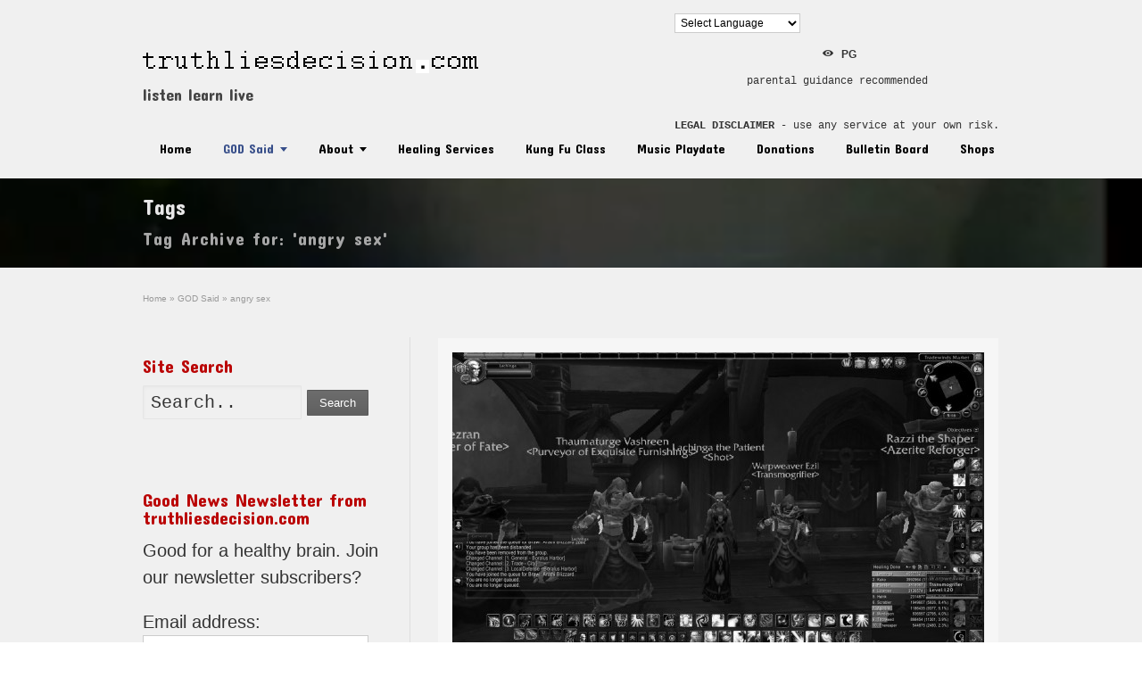

--- FILE ---
content_type: text/html; charset=UTF-8
request_url: https://truthliesdecision.com/tag/angry-sex/
body_size: 18333
content:
<!DOCTYPE html>
<!--[if lt IE 7]>      <html class="no-js lt-ie9 lt-ie8 lt-ie7" lang="en-US"> <![endif]-->
<!--[if IE 7]>         <html class="no-js lt-ie9 lt-ie8" lang="en-US"> <![endif]-->
<!--[if IE 8]>         <html class="no-js lt-ie9" lang="en-US"> <![endif]-->
<!--[if gt IE 8]><!--> <html class="no-js" lang="en-US"> <!--<![endif]-->
<head>
	<script data-ad-client="ca-pub-6508323178910161" async src="https://pagead2.googlesyndication.com/pagead/js/adsbygoogle.js"></script>
	<script id="mcjs">!function(c,h,i,m,p){m=c.createElement(h),p=c.getElementsByTagName(h)[0],m.async=1,m.src=i,p.parentNode.insertBefore(m,p)}(document,"script","https://chimpstatic.com/mcjs-connected/js/users/72d688f5c696cb7b617e8919f/e91582a8c30347d5cd2d3e7bc.js");</script>
<meta charset="UTF-8" />
<!--[if IE]>
<meta http-equiv="X-UA-Compatible" content="IE=edge,chrome=1" />
<![endif]-->
<meta name="viewport" content="width=device-width, minimum-scale=1.0, initial-scale=1.0, user-scalable=yes" />
<link rel="shortcut icon" href="https://i0.wp.com/truthliesdecision.com/wp-content/uploads/2018/01/dot-fav.png?fit=15%2C15&ssl=1" sizes="16x16" />
<link rel="apple-touch-icon" sizes="144x144" href="https://truthliesdecision.com/wp-content/themes/striking_r/images/apple-touch-icon.png" />
<link rel="apple-touch-icon-precomposed" sizes="144x144" href="https://truthliesdecision.com/wp-content/themes/striking_r/images/apple-touch-icon-precomposed.png" />
<!-- Feeds and Pingback -->
<link rel="profile" href="http://gmpg.org/xfn/11" />
<link rel="alternate" type="application/rss+xml" title="truthliesdecision.com RSS2 Feed" href="https://truthliesdecision.com/feed/" />
<link rel="pingback" href="https://truthliesdecision.com/xmlrpc.php" />

	<!-- This site is optimized with the Yoast SEO plugin v15.6.2 - https://yoast.com/wordpress/plugins/seo/ -->
	<title>angry sex Archives | truthliesdecision.com</title>
	<meta name="robots" content="index, follow, max-snippet:-1, max-image-preview:large, max-video-preview:-1" />
	<link rel="canonical" href="https://truthliesdecision.com/tag/angry-sex/" />
	<meta property="og:locale" content="en_US" />
	<meta property="og:type" content="article" />
	<meta property="og:title" content="angry sex Archives | truthliesdecision.com" />
	<meta property="og:url" content="https://truthliesdecision.com/tag/angry-sex/" />
	<meta property="og:site_name" content="truthliesdecision.com" />
	<meta property="og:image" content="https://i1.wp.com/truthliesdecision.com/wp-content/uploads/2019/04/biz-card-tld-300dpi.png?fit=750%2C750&#038;ssl=1" />
	<meta property="og:image:width" content="750" />
	<meta property="og:image:height" content="750" />
	<meta name="twitter:card" content="summary" />
	<meta name="twitter:site" content="@robertgbrown13" />
	<script type="application/ld+json" class="yoast-schema-graph">{"@context":"https://schema.org","@graph":[{"@type":"Organization","@id":"https://truthliesdecision.com/#organization","name":"sword light llc","url":"https://truthliesdecision.com/","sameAs":["https://www.facebook.com/truthliesdecision","https://www.linkedin.com/in/bob-brown-5b50178","https://www.youtube.com/channel/UCcYbNyNsX97CJYnFep3gGOQ","https://pinterest.com/bbrown27696/","https://twitter.com/robertgbrown13"],"logo":{"@type":"ImageObject","@id":"https://truthliesdecision.com/#logo","inLanguage":"en-US","url":"https://i1.wp.com/truthliesdecision.com/wp-content/uploads/2018/11/logo-truth-lies-decision-1.png?fit=307%2C18&ssl=1","width":307,"height":18,"caption":"sword light llc"},"image":{"@id":"https://truthliesdecision.com/#logo"}},{"@type":"WebSite","@id":"https://truthliesdecision.com/#website","url":"https://truthliesdecision.com/","name":"truthliesdecision.com","description":"listen learn live","publisher":{"@id":"https://truthliesdecision.com/#organization"},"potentialAction":[{"@type":"SearchAction","target":"https://truthliesdecision.com/?s={search_term_string}","query-input":"required name=search_term_string"}],"inLanguage":"en-US"},{"@type":"CollectionPage","@id":"https://truthliesdecision.com/tag/angry-sex/#webpage","url":"https://truthliesdecision.com/tag/angry-sex/","name":"angry sex Archives | truthliesdecision.com","isPartOf":{"@id":"https://truthliesdecision.com/#website"},"inLanguage":"en-US","potentialAction":[{"@type":"ReadAction","target":["https://truthliesdecision.com/tag/angry-sex/"]}]}]}</script>
	<!-- / Yoast SEO plugin. -->


<link rel='dns-prefetch' href='//s.w.org' />
<link rel='dns-prefetch' href='//c0.wp.com' />
<link rel='dns-prefetch' href='//i0.wp.com' />
<link rel='dns-prefetch' href='//i1.wp.com' />
<link rel='dns-prefetch' href='//i2.wp.com' />
<link rel="alternate" type="application/rss+xml" title="truthliesdecision.com &raquo; Feed" href="https://truthliesdecision.com/feed/" />
<link rel="alternate" type="application/rss+xml" title="truthliesdecision.com &raquo; Comments Feed" href="https://truthliesdecision.com/comments/feed/" />
<link rel="alternate" type="application/rss+xml" title="truthliesdecision.com &raquo; angry sex Tag Feed" href="https://truthliesdecision.com/tag/angry-sex/feed/" />
		<script type="text/javascript">
			window._wpemojiSettings = {"baseUrl":"https:\/\/s.w.org\/images\/core\/emoji\/13.0.1\/72x72\/","ext":".png","svgUrl":"https:\/\/s.w.org\/images\/core\/emoji\/13.0.1\/svg\/","svgExt":".svg","source":{"concatemoji":"https:\/\/truthliesdecision.com\/wp-includes\/js\/wp-emoji-release.min.js?ver=5.6"}};
			!function(e,a,t){var r,n,o,i,p=a.createElement("canvas"),s=p.getContext&&p.getContext("2d");function c(e,t){var a=String.fromCharCode;s.clearRect(0,0,p.width,p.height),s.fillText(a.apply(this,e),0,0);var r=p.toDataURL();return s.clearRect(0,0,p.width,p.height),s.fillText(a.apply(this,t),0,0),r===p.toDataURL()}function l(e){if(!s||!s.fillText)return!1;switch(s.textBaseline="top",s.font="600 32px Arial",e){case"flag":return!c([127987,65039,8205,9895,65039],[127987,65039,8203,9895,65039])&&(!c([55356,56826,55356,56819],[55356,56826,8203,55356,56819])&&!c([55356,57332,56128,56423,56128,56418,56128,56421,56128,56430,56128,56423,56128,56447],[55356,57332,8203,56128,56423,8203,56128,56418,8203,56128,56421,8203,56128,56430,8203,56128,56423,8203,56128,56447]));case"emoji":return!c([55357,56424,8205,55356,57212],[55357,56424,8203,55356,57212])}return!1}function d(e){var t=a.createElement("script");t.src=e,t.defer=t.type="text/javascript",a.getElementsByTagName("head")[0].appendChild(t)}for(i=Array("flag","emoji"),t.supports={everything:!0,everythingExceptFlag:!0},o=0;o<i.length;o++)t.supports[i[o]]=l(i[o]),t.supports.everything=t.supports.everything&&t.supports[i[o]],"flag"!==i[o]&&(t.supports.everythingExceptFlag=t.supports.everythingExceptFlag&&t.supports[i[o]]);t.supports.everythingExceptFlag=t.supports.everythingExceptFlag&&!t.supports.flag,t.DOMReady=!1,t.readyCallback=function(){t.DOMReady=!0},t.supports.everything||(n=function(){t.readyCallback()},a.addEventListener?(a.addEventListener("DOMContentLoaded",n,!1),e.addEventListener("load",n,!1)):(e.attachEvent("onload",n),a.attachEvent("onreadystatechange",function(){"complete"===a.readyState&&t.readyCallback()})),(r=t.source||{}).concatemoji?d(r.concatemoji):r.wpemoji&&r.twemoji&&(d(r.twemoji),d(r.wpemoji)))}(window,document,window._wpemojiSettings);
		</script>
		<style type="text/css">
img.wp-smiley,
img.emoji {
	display: inline !important;
	border: none !important;
	box-shadow: none !important;
	height: 1em !important;
	width: 1em !important;
	margin: 0 .07em !important;
	vertical-align: -0.1em !important;
	background: none !important;
	padding: 0 !important;
}
</style>
	<link rel='stylesheet' id='gtranslate-style-css'  href='https://truthliesdecision.com/wp-content/plugins/gtranslate/gtranslate-style24.css?ver=5.6' type='text/css' media='all' />
<link rel='stylesheet' id='wp-block-library-css'  href='https://c0.wp.com/c/5.6/wp-includes/css/dist/block-library/style.min.css' type='text/css' media='all' />
<style id='wp-block-library-inline-css' type='text/css'>
.has-text-align-justify{text-align:justify;}
</style>
<link rel='stylesheet' id='bbp-default-css'  href='https://truthliesdecision.com/wp-content/plugins/bbpress/templates/default/css/bbpress.min.css?ver=2.6.6' type='text/css' media='all' />
<link rel='stylesheet' id='rs-plugin-settings-css'  href='https://truthliesdecision.com/wp-content/plugins/revslider/public/assets/css/rs6.css?ver=6.2.23' type='text/css' media='all' />
<style id='rs-plugin-settings-inline-css' type='text/css'>
.tp-caption a{color:#ff7302;text-shadow:none;-webkit-transition:all 0.2s ease-out;-moz-transition:all 0.2s ease-out;-o-transition:all 0.2s ease-out;-ms-transition:all 0.2s ease-out}.tp-caption a:hover{color:#ffa902}
</style>
<link rel='stylesheet' id='jetpack_css-css'  href='https://c0.wp.com/p/jetpack/9.3/css/jetpack.css' type='text/css' media='all' />
<link rel='stylesheet' id='theme-style-css'  href='https://truthliesdecision.com/wp-content/themes/striking_r/css/screen_complex.min.css?ver=5.6' type='text/css' media='all' />
<link rel='stylesheet' id='theme-responsive-css'  href='https://truthliesdecision.com/wp-content/themes/striking_r/css/responsive.min.css?ver=5.6' type='text/css' media='all' />
<link rel='stylesheet' id='theme-skin-css'  href='https://truthliesdecision.com/wp-content/uploads/strikingr/skin.css?ver=1.676.901.681' type='text/css' media='all' />
<link rel='stylesheet' id='font|Concert-One-css'  href='https://fonts.googleapis.com/css?family=Concert+One&#038;ver=5.6' type='text/css' media='all' />
<link rel='stylesheet' id='font|Julius-Sans-One-css'  href='https://fonts.googleapis.com/css?family=Julius+Sans+One&#038;ver=5.6' type='text/css' media='all' />
<link rel='stylesheet' id='font|Six-Caps-css'  href='https://fonts.googleapis.com/css?family=Six+Caps&#038;ver=5.6' type='text/css' media='all' />
<script type='text/javascript' src='https://c0.wp.com/c/5.6/wp-includes/js/jquery/jquery.min.js' id='jquery-core-js'></script>
<script type='text/javascript' src='https://c0.wp.com/c/5.6/wp-includes/js/jquery/jquery-migrate.min.js' id='jquery-migrate-js'></script>
<script type='text/javascript' src='https://truthliesdecision.com/wp-content/plugins/revslider/public/assets/js/rbtools.min.js?ver=6.2.23' id='tp-tools-js'></script>
<script type='text/javascript' src='https://truthliesdecision.com/wp-content/plugins/revslider/public/assets/js/rs6.min.js?ver=6.2.23' id='revmin-js'></script>
<script type='text/javascript' src='https://truthliesdecision.com/wp-content/themes/striking_r/js/jquery.fancybox.min.js?ver=2.1.5' id='jquery-fancybox-js'></script>
<script type='text/javascript' src='https://truthliesdecision.com/wp-content/themes/striking_r/js/jquery.browser.min.js?ver=5.6' id='jquery-browser-js'></script>
<script type='text/javascript' src='https://truthliesdecision.com/wp-content/themes/striking_r/js/custom.combine.js?ver=5.6' id='custom-js-js'></script>
<link rel="https://api.w.org/" href="https://truthliesdecision.com/wp-json/" /><link rel="alternate" type="application/json" href="https://truthliesdecision.com/wp-json/wp/v2/tags/1392" /><link rel="EditURI" type="application/rsd+xml" title="RSD" href="https://truthliesdecision.com/xmlrpc.php?rsd" />
<link rel="wlwmanifest" type="application/wlwmanifest+xml" href="https://truthliesdecision.com/wp-includes/wlwmanifest.xml" /> 
<meta name="generator" content="WordPress 5.6" />
<meta name="generator" content="Striking Multiflex Framework Extension Plugin v1.20 - build 7 October 2020" />
<style type='text/css'>img#wpstats{display:none}</style><script type="text/javascript">var theme_url='https://truthliesdecision.com/wp-content/themes/striking_r';
var image_url='https://truthliesdecision.com/wp-content/themes/striking_r/images';
var responsve_image_resize=true;
var fancybox_options = {
	skin:'fancybox',
	title_type:'float',
	width:800,
	height:600,
	autoSize:true,
	autoWidth:false,
	autoHeight:false,
	fitToView:true,
	aspectRatio:false,
	arrows:true,
	closeBtn:true,
	closeClick:false,
	nextClick:false,
	autoPlay:false,
	playSpeed:3000,
	preload:3,
	loop:true,
	thumbnail:true,
	thumbnail_width:50,
	thumbnail_height:50,
	thumbnail_position:'bottom'
};
var pie_progress_bar_color = "rgba(185,2,2,0.99)",
	pie_progress_track_color = "#e5e5e5";
var gmap_api_key = "AIzaSyCiTZNlQz4mk4xBhMDPdhnOoNQJY2URZe4";
var nav2select_indentString = "–";
var nav2select_defaultText = "Navigate to...";
var responsive_menu_location = "manual";
var responsive_menu_position = "";
</script>
<script>
  (function(i,s,o,g,r,a,m){i['GoogleAnalyticsObject']=r;i[r]=i[r]||function(){
  (i[r].q=i[r].q||[]).push(arguments)},i[r].l=1*new Date();a=s.createElement(o),
  m=s.getElementsByTagName(o)[0];a.async=1;a.src=g;m.parentNode.insertBefore(a,m)
  })(window,document,'script','//www.google-analytics.com/analytics.js','ga');

  ga('create', 'UA-135470306-1', 'auto');
  ga('send', 'pageview');

</script><style id="theme-dynamic-style" type="text/css">

.no-gradient #feature, .has-gradient #feature {
	background-image: url('https://i0.wp.com/truthliesdecision.com/wp-content/uploads/2019/03/Screenshot-1-e1552011238310.png?fit=963%2C478&ssl=1');
	background-repeat: no-repeat;
	background-position: center top;
	background-attachment: scroll;
	-webkit-background-size: cover;
	-moz-background-size: cover;
	-o-background-size: cover;
	background-size: cover;
}
.no-gradient #footer, .has-gradient #footer {
	background-image: url('https://i1.wp.com/truthliesdecision.com/wp-content/uploads/2018/01/que-lachinga.jpg?fit=1024%2C768&ssl=1');
	background-repeat: no-repeat;
	background-position: center top;
	background-attachment: scroll;
	-webkit-background-size: cover;
	-moz-background-size: cover;
	-o-background-size: cover;
	background-size: cover;
}
</style>
<style type="text/css">.recentcomments a{display:inline !important;padding:0 !important;margin:0 !important;}</style><meta name="generator" content="Powered by Slider Revolution 6.2.23 - responsive, Mobile-Friendly Slider Plugin for WordPress with comfortable drag and drop interface." />
<script type="text/javascript">function setREVStartSize(e){
			//window.requestAnimationFrame(function() {				 
				window.RSIW = window.RSIW===undefined ? window.innerWidth : window.RSIW;	
				window.RSIH = window.RSIH===undefined ? window.innerHeight : window.RSIH;	
				try {								
					var pw = document.getElementById(e.c).parentNode.offsetWidth,
						newh;
					pw = pw===0 || isNaN(pw) ? window.RSIW : pw;
					e.tabw = e.tabw===undefined ? 0 : parseInt(e.tabw);
					e.thumbw = e.thumbw===undefined ? 0 : parseInt(e.thumbw);
					e.tabh = e.tabh===undefined ? 0 : parseInt(e.tabh);
					e.thumbh = e.thumbh===undefined ? 0 : parseInt(e.thumbh);
					e.tabhide = e.tabhide===undefined ? 0 : parseInt(e.tabhide);
					e.thumbhide = e.thumbhide===undefined ? 0 : parseInt(e.thumbhide);
					e.mh = e.mh===undefined || e.mh=="" || e.mh==="auto" ? 0 : parseInt(e.mh,0);		
					if(e.layout==="fullscreen" || e.l==="fullscreen") 						
						newh = Math.max(e.mh,window.RSIH);					
					else{					
						e.gw = Array.isArray(e.gw) ? e.gw : [e.gw];
						for (var i in e.rl) if (e.gw[i]===undefined || e.gw[i]===0) e.gw[i] = e.gw[i-1];					
						e.gh = e.el===undefined || e.el==="" || (Array.isArray(e.el) && e.el.length==0)? e.gh : e.el;
						e.gh = Array.isArray(e.gh) ? e.gh : [e.gh];
						for (var i in e.rl) if (e.gh[i]===undefined || e.gh[i]===0) e.gh[i] = e.gh[i-1];
											
						var nl = new Array(e.rl.length),
							ix = 0,						
							sl;					
						e.tabw = e.tabhide>=pw ? 0 : e.tabw;
						e.thumbw = e.thumbhide>=pw ? 0 : e.thumbw;
						e.tabh = e.tabhide>=pw ? 0 : e.tabh;
						e.thumbh = e.thumbhide>=pw ? 0 : e.thumbh;					
						for (var i in e.rl) nl[i] = e.rl[i]<window.RSIW ? 0 : e.rl[i];
						sl = nl[0];									
						for (var i in nl) if (sl>nl[i] && nl[i]>0) { sl = nl[i]; ix=i;}															
						var m = pw>(e.gw[ix]+e.tabw+e.thumbw) ? 1 : (pw-(e.tabw+e.thumbw)) / (e.gw[ix]);					
						newh =  (e.gh[ix] * m) + (e.tabh + e.thumbh);
					}				
					if(window.rs_init_css===undefined) window.rs_init_css = document.head.appendChild(document.createElement("style"));					
					document.getElementById(e.c).height = newh+"px";
					window.rs_init_css.innerHTML += "#"+e.c+"_wrapper { height: "+newh+"px }";				
				} catch(e){
					console.log("Failure at Presize of Slider:" + e)
				}					   
			//});
		  };</script>

<!--[if IE 6 ]>
	<link href="https://truthliesdecision.com/wp-content/themes/striking_r/css/ie6.css" media="screen" rel="stylesheet" type="text/css">
	<script type="text/javascript" src="https://truthliesdecision.com/wp-content/themes/striking_r/js/dd_belatedpng-min.js"></script>
	<script type="text/javascript" src="https://truthliesdecision.com/wp-content/themes/striking_r/js/ie6.js"></script>
<![endif]-->
<!--[if IE 7 ]>
<link href="https://truthliesdecision.com/wp-content/themes/striking_r/css/ie7.css" media="screen" rel="stylesheet" type="text/css">
<![endif]-->
<!--[if IE 8 ]>
<link href="https://truthliesdecision.com/wp-content/themes/striking_r/css/ie8.css" media="screen" rel="stylesheet" type="text/css">
<![endif]-->
<!--[if IE]>
	<script type="text/javascript" src="https://truthliesdecision.com/wp-content/themes/striking_r/js/html5shiv.js"></script>
<![endif]-->
<!-- Make IE8 and below responsive by adding CSS3 MediaQuery support -->
<!--[if lt IE 9]>
  <script type='text/javascript' src='https://truthliesdecision.com/wp-content/themes/striking_r/js/css3-mediaqueries.js'></script> 
<![endif]-->
</head>
<body class="archive tag tag-angry-sex tag-1392 scroll-to-top scroll-to-top-square responsive no-shadow no-gradient">
<div class="body-wrapper">
<header id="header">
	<div class="inner">
		<div id="logo" class="theme_logo_img"><a href="https://truthliesdecision.com/"><img class="site-logo ie_png" width="376" height="25" src="https://i1.wp.com/truthliesdecision.com/wp-content/uploads/2020/02/logo-tld.png?fit=376%2C25&ssl=1" alt="truthliesdecision.com"/></a><div id="site_description">listen learn live</div></div><div id="top_area"><section id="gtranslate-2" class="widget widget_gtranslate"><!-- GTranslate: https://gtranslate.io/ -->
 <select onchange="doGTranslate(this);" class="notranslate" id="gtranslate_selector"><option value="">Select Language</option><option value="en|af">Afrikaans</option><option value="en|sq">Albanian</option><option value="en|ar">Arabic</option><option value="en|hy">Armenian</option><option value="en|az">Azerbaijani</option><option value="en|eu">Basque</option><option value="en|be">Belarusian</option><option value="en|bn">Bengali</option><option value="en|bs">Bosnian</option><option value="en|bg">Bulgarian</option><option value="en|ca">Catalan</option><option value="en|ceb">Cebuano</option><option value="en|ny">Chichewa</option><option value="en|zh-CN">Chinese (Simplified)</option><option value="en|zh-TW">Chinese (Traditional)</option><option value="en|hr">Croatian</option><option value="en|cs">Czech</option><option value="en|da">Danish</option><option value="en|nl">Dutch</option><option value="en|en">English</option><option value="en|eo">Esperanto</option><option value="en|et">Estonian</option><option value="en|tl">Filipino</option><option value="en|fi">Finnish</option><option value="en|fr">French</option><option value="en|gl">Galician</option><option value="en|ka">Georgian</option><option value="en|de">German</option><option value="en|el">Greek</option><option value="en|gu">Gujarati</option><option value="en|ht">Haitian Creole</option><option value="en|ha">Hausa</option><option value="en|iw">Hebrew</option><option value="en|hi">Hindi</option><option value="en|hmn">Hmong</option><option value="en|hu">Hungarian</option><option value="en|is">Icelandic</option><option value="en|ig">Igbo</option><option value="en|id">Indonesian</option><option value="en|ga">Irish</option><option value="en|it">Italian</option><option value="en|ja">Japanese</option><option value="en|jw">Javanese</option><option value="en|kn">Kannada</option><option value="en|kk">Kazakh</option><option value="en|km">Khmer</option><option value="en|ko">Korean</option><option value="en|lo">Lao</option><option value="en|la">Latin</option><option value="en|lv">Latvian</option><option value="en|lt">Lithuanian</option><option value="en|mk">Macedonian</option><option value="en|mg">Malagasy</option><option value="en|ms">Malay</option><option value="en|ml">Malayalam</option><option value="en|mt">Maltese</option><option value="en|mi">Maori</option><option value="en|mr">Marathi</option><option value="en|mn">Mongolian</option><option value="en|my">Myanmar (Burmese)</option><option value="en|ne">Nepali</option><option value="en|no">Norwegian</option><option value="en|fa">Persian</option><option value="en|pl">Polish</option><option value="en|pt">Portuguese</option><option value="en|pa">Punjabi</option><option value="en|ro">Romanian</option><option value="en|ru">Russian</option><option value="en|sr">Serbian</option><option value="en|st">Sesotho</option><option value="en|si">Sinhala</option><option value="en|sk">Slovak</option><option value="en|sl">Slovenian</option><option value="en|so">Somali</option><option value="en|es">Spanish</option><option value="en|su">Sudanese</option><option value="en|sw">Swahili</option><option value="en|sv">Swedish</option><option value="en|tg">Tajik</option><option value="en|ta">Tamil</option><option value="en|te">Telugu</option><option value="en|th">Thai</option><option value="en|tr">Turkish</option><option value="en|uk">Ukrainian</option><option value="en|ur">Urdu</option><option value="en|uz">Uzbek</option><option value="en|vi">Vietnamese</option><option value="en|cy">Welsh</option><option value="en|yi">Yiddish</option><option value="en|yo">Yoruba</option><option value="en|zu">Zulu</option></select><style type="text/css">
#goog-gt-tt {display:none !important;}
.goog-te-banner-frame {display:none !important;}
.goog-te-menu-value:hover {text-decoration:none !important;}
.goog-text-highlight {background-color:transparent !important;box-shadow:none !important;}
body {top:0 !important;}
#google_translate_element2 {display:none!important;}
</style>

<div id="google_translate_element2"></div>
<script type="text/javascript">
function googleTranslateElementInit2() {new google.translate.TranslateElement({pageLanguage: 'en',autoDisplay: false}, 'google_translate_element2');}
</script><script type="text/javascript" src="//translate.google.com/translate_a/element.js?cb=googleTranslateElementInit2"></script>


<script type="text/javascript">
function GTranslateGetCurrentLang() {var keyValue = document['cookie'].match('(^|;) ?googtrans=([^;]*)(;|$)');return keyValue ? keyValue[2].split('/')[2] : null;}
function GTranslateFireEvent(element,event){try{if(document.createEventObject){var evt=document.createEventObject();element.fireEvent('on'+event,evt)}else{var evt=document.createEvent('HTMLEvents');evt.initEvent(event,true,true);element.dispatchEvent(evt)}}catch(e){}}
function doGTranslate(lang_pair){if(lang_pair.value)lang_pair=lang_pair.value;if(lang_pair=='')return;var lang=lang_pair.split('|')[1];if(GTranslateGetCurrentLang() == null && lang == lang_pair.split('|')[0])return;if(typeof ga!='undefined'){ga('send', 'event', 'GTranslate', lang, location.hostname+location.pathname+location.search);}else{if(typeof _gaq!='undefined')_gaq.push(['_trackEvent', 'GTranslate', lang, location.hostname+location.pathname+location.search]);}var teCombo;var sel=document.getElementsByTagName('select');for(var i=0;i<sel.length;i++)if(/goog-te-combo/.test(sel[i].className)){teCombo=sel[i];break;}if(document.getElementById('google_translate_element2')==null||document.getElementById('google_translate_element2').innerHTML.length==0||teCombo.length==0||teCombo.innerHTML.length==0){setTimeout(function(){doGTranslate(lang_pair)},500)}else{teCombo.value=lang;GTranslateFireEvent(teCombo,'change');GTranslateFireEvent(teCombo,'change')}}
</script>
</section><section id="text-20" class="widget widget_text">			<div class="textwidget"><p style="text-align: center;"><span class="icon_text icon_eye"></span> <strong>PG</strong><code>parental guidance recommended</code></p>
<p><code><strong>LEGAL DISCLAIMER</strong> - use any service at your own risk.</code></p>
</div>
		</section></div>		<nav id="navigation" class="jqueryslidemenu"><ul id="menu-topnavi" class="menu"><li id="menu-item-58" class="menu-item menu-item-type-post_type menu-item-object-page menu-item-home menu-item-58"><a href="https://truthliesdecision.com/">Home</a></li>
<li id="menu-item-59" class="menu-item menu-item-type-post_type menu-item-object-page current_page_parent menu-item-has-children menu-item-59 has-children current_page_parent"><a href="https://truthliesdecision.com/god-said/">GOD Said</a>
<ul class="sub-menu">
	<li id="menu-item-7792" class="menu-item menu-item-type-taxonomy menu-item-object-category menu-item-7792"><a href="https://truthliesdecision.com/category/truth-lies-decision/robert-g-brown/">Robert G Brown</a></li>
</ul>
</li>
<li id="menu-item-60" class="menu-item menu-item-type-post_type menu-item-object-page menu-item-has-children menu-item-60 has-children"><a href="https://truthliesdecision.com/about/">About</a>
<ul class="sub-menu">
	<li id="menu-item-621" class="menu-item menu-item-type-post_type menu-item-object-page menu-item-621"><a href="https://truthliesdecision.com/about/advertisers/">Advertisers</a></li>
	<li id="menu-item-614" class="menu-item menu-item-type-post_type menu-item-object-page menu-item-614"><a href="https://truthliesdecision.com/about/authorship/">Authorship</a></li>
	<li id="menu-item-3645" class="menu-item menu-item-type-post_type menu-item-object-page menu-item-3645"><a href="https://truthliesdecision.com/careers/">Careers</a></li>
	<li id="menu-item-1697" class="menu-item menu-item-type-post_type menu-item-object-page menu-item-1697"><a href="https://truthliesdecision.com/contact/">Contact</a></li>
	<li id="menu-item-7703" class="menu-item menu-item-type-post_type menu-item-object-page menu-item-7703"><a href="https://truthliesdecision.com/gods-gift/">God’s Gift</a></li>
</ul>
</li>
<li id="menu-item-9975" class="menu-item menu-item-type-post_type menu-item-object-page menu-item-9975"><a href="https://truthliesdecision.com/healing-services/">Healing Services</a></li>
<li id="menu-item-9976" class="menu-item menu-item-type-post_type menu-item-object-page menu-item-9976"><a href="https://truthliesdecision.com/kung-fu-class/">Kung Fu Class</a></li>
<li id="menu-item-10486" class="menu-item menu-item-type-post_type menu-item-object-page menu-item-10486"><a href="https://truthliesdecision.com/music-playdate/">Music Playdate</a></li>
<li id="menu-item-9980" class="menu-item menu-item-type-post_type menu-item-object-page menu-item-9980"><a href="https://truthliesdecision.com/donations/">Donations</a></li>
<li id="menu-item-9981" class="menu-item menu-item-type-post_type menu-item-object-page menu-item-9981"><a href="https://truthliesdecision.com/bulletin-board/">Bulletin Board</a></li>
<li id="menu-item-8526" class="menu-item menu-item-type-post_type menu-item-object-page menu-item-8526"><a href="https://truthliesdecision.com/shops/">Shops</a></li>
</ul></nav>	</div>
</header>
<div id="feature"><div class="top_shadow"></div><div class="inner"><h1 class="entry-title">Tags</h1><div class="feature-introduce" id="introduce">Tag Archive for: 'angry sex'</div></div><div class="bottom_shadow"></div></div><div id="page">
	<div class="inner left_sidebar">
		<section id="breadcrumbs"><div class="breadcrumb breadcrumbs" itemtype="http://schema.org/BreadcrumbList" itemscope="itemscope" ><div class="breadcrumbs-plus"><span itemprop="itemListElement" itemscope="itemscope" itemtype="http://schema.org/ListItem" ><a href="https://truthliesdecision.com/" class="home" itemprop="item" ><span itemprop="name" >Home</span></a><meta itemprop="position" content="1"  /></span> <span class='separator'>&raquo;</span> <span itemprop="itemListElement" itemscope="itemscope" itemtype="http://schema.org/ListItem" ><a href="https://truthliesdecision.com/god-said/" title="GOD Said" itemprop="item" ><span itemprop="name" >GOD Said</span></a><meta itemprop="position" content="2"  /></span> <span class='separator'>&raquo;</span> <span itemprop="name" >angry sex</span></div></div></section>		<div id="main">
			<div class="content">
			<article id="post-8650" class="hentry entry entry_full entry_frame"> 
<div class="image_styled entry_image" style="width:598px"><div class="image_frame effect-grayscale" ><div class="image_shadow_wrap"><a class="image_icon_doc" href="https://truthliesdecision.com/god-dad-world-of-warcraft/" title=""><img  class="post_featured_image" width="596" height="328" data-thumbnail="8652" src="https://truthliesdecision.com/wp-content/uploads/strikingr/images/8652_WoWScrnShot_120219_081716-596x328.jpg" srcset="https://truthliesdecision.com/wp-content/uploads/strikingr/images/8652_WoWScrnShot_120219_081716-596x328@2x.jpg 2x"  alt="god dad world of warcraft" /></a></div></div></div>	<div class="entry_info">
		<h2 class="entry-title entry_title"><a href="https://truthliesdecision.com/god-dad-world-of-warcraft/" rel="bookmark" title="Permanent Link to God Dad &#8211; World of Warcraft">God Dad &#8211; World of Warcraft</a></h2>			</div>
		<div class="entry_content entry-content">
<p>Celebrate Community Worldwide If you don&#8217;t get the job it is better they know that. Resume skills, achievements, proud moments, mistakes&#8230;don&#8217;t hide. My experience &#8230;</p>
		<div class="read_more_wrap">
			<a class="read_more_link theme_button small" href="https://truthliesdecision.com/god-dad-world-of-warcraft/" rel="nofollow"><span>Continue Reading?</span></a>
		</div>
			
	</div>
</article>
				<div class="clearboth"></div>
			</div>
					</div>
		<aside id="sidebar">
	<div id="sidebar_content" class="lessgap"><section id="search-7" class="widget widget_search"><h3 class="widgettitle">Site Search</h3><form method="get"  class="" id="searchform" action="https://truthliesdecision.com">
	<input type="text" class="text_input" value="Search.." name="s" id="s" onfocus="if(this.value == 'Search..') {this.value = '';}" onblur="if (this.value == '') {this.value = 'Search..';}" />
	<button type="submit" class="theme_button gray"><span>Search</span></button>
</form>
</section><section id="text-30" class="widget widget_text"><h3 class="widgettitle">Good News Newsletter from truthliesdecision.com</h3>			<div class="textwidget"><p>Good for a healthy brain. Join our newsletter subscribers?</p>
<p><script>(function() {
	window.mc4wp = window.mc4wp || {
		listeners: [],
		forms: {
			on: function(evt, cb) {
				window.mc4wp.listeners.push(
					{
						event   : evt,
						callback: cb
					}
				);
			}
		}
	}
})();
</script><!-- Mailchimp for WordPress v4.8.1 - https://wordpress.org/plugins/mailchimp-for-wp/ --></p>
<form id="mc4wp-form-1" class="mc4wp-form mc4wp-form-5780" method="post" data-id="5780" data-name="Good News Newsletter" >
<div class="mc4wp-form-fields">
<p>
	<label>Email address: </label><br />
	<input type="email" name="EMAIL" placeholder="Your email address" required />
</p>
<p>
	<input type="submit" value="Sign up" />
</p>
</div>
<p><label style="display: none !important;">Leave this field empty if you&#8217;re human: <input type="text" name="_mc4wp_honeypot" value="" tabindex="-1" autocomplete="off" /></label><input type="hidden" name="_mc4wp_timestamp" value="1769121370" /><input type="hidden" name="_mc4wp_form_id" value="5780" /><input type="hidden" name="_mc4wp_form_element_id" value="mc4wp-form-1" /></p>
<div class="mc4wp-response"></div>
</form>
<p><!-- / Mailchimp for WordPress Plugin --></p>
</div>
		</section>		<section id="popular_posts-5" class="widget widget_popular_posts">		<h3 class="widgettitle">Popular Posts</h3>		<ul class="posts_list">
			<li>
				<a class="thumbnail" href="https://truthliesdecision.com/veterans-only-free-computer/" title="Veterans Only: Free Computer">
					<img width="65" height="34" src="https://i1.wp.com/truthliesdecision.com/wp-content/uploads/2015/09/veteran_background.jpg?fit=65%2C34&amp;ssl=1" class="attachment-65x65 size-65x65 wp-post-image" alt="Veterans Only: Free Computer" title="Veterans Only: Free Computer" srcset="https://i1.wp.com/truthliesdecision.com/wp-content/uploads/2015/09/veteran_background.jpg?w=1600&amp;ssl=1 1600w, https://i1.wp.com/truthliesdecision.com/wp-content/uploads/2015/09/veteran_background.jpg?resize=300%2C155&amp;ssl=1 300w, https://i1.wp.com/truthliesdecision.com/wp-content/uploads/2015/09/veteran_background.jpg?resize=768%2C397&amp;ssl=1 768w, https://i1.wp.com/truthliesdecision.com/wp-content/uploads/2015/09/veteran_background.jpg?resize=1024%2C529&amp;ssl=1 1024w, https://i1.wp.com/truthliesdecision.com/wp-content/uploads/2015/09/veteran_background.jpg?w=1260&amp;ssl=1 1260w" sizes="(max-width: 65px) 100vw, 65px" />				</a>
				<div class="post_extra_info">
					<a href="https://truthliesdecision.com/veterans-only-free-computer/" rel="bookmark" title="Veterans Only: Free Computer">
						Veterans Only: Free Computer					</a>
					<time datetime="2015-09-01">September 1, 2015</time>
					<p>Some parts are missing now. Monitor and hard drives are gone and cpu has some be...</p>
				</div>
				<div class="clearboth"></div>
			</li>
			<li>
				<a class="thumbnail" href="https://truthliesdecision.com/open-source-freeware-global-network/" title="Open Source Freeware Global Network">
					<img width="65" height="65" src="https://i1.wp.com/truthliesdecision.com/wp-content/uploads/2019/04/open-source-free.jpg?fit=65%2C65&amp;ssl=1" class="attachment-65x65 size-65x65 wp-post-image" alt="Open Source Freeware Global Network" title="Open Source Freeware Global Network" srcset="https://i1.wp.com/truthliesdecision.com/wp-content/uploads/2019/04/open-source-free.jpg?w=3200&amp;ssl=1 3200w, https://i1.wp.com/truthliesdecision.com/wp-content/uploads/2019/04/open-source-free.jpg?resize=150%2C150&amp;ssl=1 150w, https://i1.wp.com/truthliesdecision.com/wp-content/uploads/2019/04/open-source-free.jpg?resize=300%2C300&amp;ssl=1 300w, https://i1.wp.com/truthliesdecision.com/wp-content/uploads/2019/04/open-source-free.jpg?resize=768%2C768&amp;ssl=1 768w, https://i1.wp.com/truthliesdecision.com/wp-content/uploads/2019/04/open-source-free.jpg?resize=1024%2C1024&amp;ssl=1 1024w, https://i1.wp.com/truthliesdecision.com/wp-content/uploads/2019/04/open-source-free.jpg?w=1260&amp;ssl=1 1260w, https://i1.wp.com/truthliesdecision.com/wp-content/uploads/2019/04/open-source-free.jpg?w=1890&amp;ssl=1 1890w" sizes="(max-width: 65px) 100vw, 65px" />				</a>
				<div class="post_extra_info">
					<a href="https://truthliesdecision.com/open-source-freeware-global-network/" rel="bookmark" title="Open Source Freeware Global Network">
						Open Source Freeware Global Network					</a>
					<time datetime="2019-04-15">April 15, 2019</time>
					<p>Open Source Freeware Global Network Robert G Brown Monday 04.15.2019 Need a futu...</p>
				</div>
				<div class="clearboth"></div>
			</li>
			<li>
				<a class="thumbnail" href="https://truthliesdecision.com/blog-comments/" title="Blog Comments">
					<img width="65" height="45" src="https://i2.wp.com/truthliesdecision.com/wp-content/uploads/2015/09/keiran-e1442684964533.jpg?fit=65%2C45&amp;ssl=1" class="attachment-65x65 size-65x65 wp-post-image" alt="Blog Comments" title="Blog Comments" srcset="https://i2.wp.com/truthliesdecision.com/wp-content/uploads/2015/09/keiran-e1442684964533.jpg?w=720&amp;ssl=1 720w, https://i2.wp.com/truthliesdecision.com/wp-content/uploads/2015/09/keiran-e1442684964533.jpg?resize=300%2C207&amp;ssl=1 300w" sizes="(max-width: 65px) 100vw, 65px" />				</a>
				<div class="post_extra_info">
					<a href="https://truthliesdecision.com/blog-comments/" rel="bookmark" title="Blog Comments">
						Blog Comments					</a>
					<time datetime="2015-09-19">September 19, 2015</time>
					<p>Blog comments are the way for readers to get into the conversation. The conversa...</p>
				</div>
				<div class="clearboth"></div>
			</li>
			<li>
				<a class="thumbnail" href="https://truthliesdecision.com/durban-poison-marijuana-strain/" title="Durban Poison Marijuana Strain">
					<img width="65" height="41" src="https://i1.wp.com/truthliesdecision.com/wp-content/uploads/2019/04/durban-posion-marijuana-strain.jpg?fit=65%2C41&amp;ssl=1" class="attachment-65x65 size-65x65 wp-post-image" alt="Durban Poison Marijuana Strain" title="Durban Poison Marijuana Strain" srcset="https://i1.wp.com/truthliesdecision.com/wp-content/uploads/2019/04/durban-posion-marijuana-strain.jpg?w=960&amp;ssl=1 960w, https://i1.wp.com/truthliesdecision.com/wp-content/uploads/2019/04/durban-posion-marijuana-strain.jpg?resize=300%2C188&amp;ssl=1 300w, https://i1.wp.com/truthliesdecision.com/wp-content/uploads/2019/04/durban-posion-marijuana-strain.jpg?resize=768%2C480&amp;ssl=1 768w" sizes="(max-width: 65px) 100vw, 65px" />				</a>
				<div class="post_extra_info">
					<a href="https://truthliesdecision.com/durban-poison-marijuana-strain/" rel="bookmark" title="Durban Poison Marijuana Strain">
						Durban Poison Marijuana Strain					</a>
					<time datetime="2019-04-15">April 15, 2019</time>
					<p>Durban Poison Marijuana Strain by Robert G Brown Monday 04.15.2019 Durban Poison...</p>
				</div>
				<div class="clearboth"></div>
			</li>
			<li>
				<a class="thumbnail" href="https://truthliesdecision.com/crap-shoot-pie-hole/" title="Crap Shoot Pie Hole">
					<img width="32" height="65" src="https://i0.wp.com/truthliesdecision.com/wp-content/uploads/2020/06/20200617_0904551-rotated.jpg?fit=32%2C65&amp;ssl=1" class="attachment-65x65 size-65x65 wp-post-image" alt="Crap Shoot Pie Hole" title="Crap Shoot Pie Hole" srcset="https://i0.wp.com/truthliesdecision.com/wp-content/uploads/2020/06/20200617_0904551-rotated.jpg?w=1960&amp;ssl=1 1960w, https://i0.wp.com/truthliesdecision.com/wp-content/uploads/2020/06/20200617_0904551-rotated.jpg?resize=243%2C500&amp;ssl=1 243w, https://i0.wp.com/truthliesdecision.com/wp-content/uploads/2020/06/20200617_0904551-rotated.jpg?resize=498%2C1024&amp;ssl=1 498w, https://i0.wp.com/truthliesdecision.com/wp-content/uploads/2020/06/20200617_0904551-rotated.jpg?resize=768%2C1580&amp;ssl=1 768w, https://i0.wp.com/truthliesdecision.com/wp-content/uploads/2020/06/20200617_0904551-rotated.jpg?resize=747%2C1536&amp;ssl=1 747w, https://i0.wp.com/truthliesdecision.com/wp-content/uploads/2020/06/20200617_0904551-rotated.jpg?resize=996%2C2048&amp;ssl=1 996w, https://i0.wp.com/truthliesdecision.com/wp-content/uploads/2020/06/20200617_0904551-rotated.jpg?w=1260&amp;ssl=1 1260w, https://i0.wp.com/truthliesdecision.com/wp-content/uploads/2020/06/20200617_0904551-rotated.jpg?w=1890&amp;ssl=1 1890w" sizes="(max-width: 32px) 100vw, 32px" />				</a>
				<div class="post_extra_info">
					<a href="https://truthliesdecision.com/crap-shoot-pie-hole/" rel="bookmark" title="Crap Shoot Pie Hole">
						Crap Shoot Pie Hole					</a>
					<time datetime="2020-06-19">June 19, 2020</time>
					<p>Lily&#8217;s are in denim this year. Delran River Walk &#8220;Don&#8217;t believ...</p>
				</div>
				<div class="clearboth"></div>
			</li>
			<li>
				<a class="thumbnail" href="https://truthliesdecision.com/defeat-the-devil/" title="Defeat the Devil">
					<img width="65" height="39" src="https://i0.wp.com/truthliesdecision.com/wp-content/uploads/2019/04/defeat-the-devil.jpg?fit=65%2C39&amp;ssl=1" class="attachment-65x65 size-65x65 wp-post-image" alt="Defeat the Devil" title="Defeat the Devil" srcset="https://i0.wp.com/truthliesdecision.com/wp-content/uploads/2019/04/defeat-the-devil.jpg?w=1280&amp;ssl=1 1280w, https://i0.wp.com/truthliesdecision.com/wp-content/uploads/2019/04/defeat-the-devil.jpg?resize=300%2C180&amp;ssl=1 300w, https://i0.wp.com/truthliesdecision.com/wp-content/uploads/2019/04/defeat-the-devil.jpg?resize=768%2C461&amp;ssl=1 768w, https://i0.wp.com/truthliesdecision.com/wp-content/uploads/2019/04/defeat-the-devil.jpg?resize=1024%2C614&amp;ssl=1 1024w" sizes="(max-width: 65px) 100vw, 65px" />				</a>
				<div class="post_extra_info">
					<a href="https://truthliesdecision.com/defeat-the-devil/" rel="bookmark" title="Defeat the Devil">
						Defeat the Devil					</a>
					<time datetime="2019-04-15">April 15, 2019</time>
					<p>Defeat the Devil Robert G Brown Monday 04.15.2019 God gave us a worthy opponent....</p>
				</div>
				<div class="clearboth"></div>
			</li>
			<li>
				<a class="thumbnail" href="https://truthliesdecision.com/girl-lost-nightmare-says-world-will-end-anal-rape-sex/" title="Girl Lost in a Nightmare Says The World Will End in Anal Rape Sex">
					<img width="65" height="37" src="https://i1.wp.com/truthliesdecision.com/wp-content/uploads/2017/12/maxresdefault333.jpg?fit=65%2C37&amp;ssl=1" class="attachment-65x65 size-65x65 wp-post-image" alt="Girl Lost in a Nightmare Says The World Will End in Anal Rape Sex" title="Girl Lost in a Nightmare Says The World Will End in Anal Rape Sex" srcset="https://i1.wp.com/truthliesdecision.com/wp-content/uploads/2017/12/maxresdefault333.jpg?w=1280&amp;ssl=1 1280w, https://i1.wp.com/truthliesdecision.com/wp-content/uploads/2017/12/maxresdefault333.jpg?resize=300%2C169&amp;ssl=1 300w, https://i1.wp.com/truthliesdecision.com/wp-content/uploads/2017/12/maxresdefault333.jpg?resize=768%2C432&amp;ssl=1 768w, https://i1.wp.com/truthliesdecision.com/wp-content/uploads/2017/12/maxresdefault333.jpg?resize=1024%2C576&amp;ssl=1 1024w" sizes="(max-width: 65px) 100vw, 65px" />				</a>
				<div class="post_extra_info">
					<a href="https://truthliesdecision.com/girl-lost-nightmare-says-world-will-end-anal-rape-sex/" rel="bookmark" title="Girl Lost in a Nightmare Says The World Will End in Anal Rape Sex">
						Girl Lost in a Nightmare Says The World Will End in Anal Rape Sex					</a>
					<time datetime="2017-12-05">December 5, 2017</time>
					<p>Girl Lost in a Nightmare Says The World Will End in Anal Rape Sex by Robert G Br...</p>
				</div>
				<div class="clearboth"></div>
			</li>
			<li>
				<a class="thumbnail" href="https://truthliesdecision.com/robert-g-brown/" title="Robert G Brown">
					<img width="65" height="37" src="https://i2.wp.com/truthliesdecision.com/wp-content/uploads/2023/07/WIN_20230730_02_36_38_Pro.jpg?fit=65%2C37&amp;ssl=1" class="attachment-65x65 size-65x65 wp-post-image" alt="Robert G Brown" title="Robert G Brown" srcset="https://i2.wp.com/truthliesdecision.com/wp-content/uploads/2023/07/WIN_20230730_02_36_38_Pro.jpg?w=640&amp;ssl=1 640w, https://i2.wp.com/truthliesdecision.com/wp-content/uploads/2023/07/WIN_20230730_02_36_38_Pro.jpg?resize=500%2C281&amp;ssl=1 500w" sizes="(max-width: 65px) 100vw, 65px" />				</a>
				<div class="post_extra_info">
					<a href="https://truthliesdecision.com/robert-g-brown/" rel="bookmark" title="Robert G Brown">
						Robert G Brown					</a>
					<time datetime="2025-03-01">March 1, 2025</time>
					<p>Hi, I am Robert G. Brown, author at truthliesdecision.com. I am a recovering alc...</p>
				</div>
				<div class="clearboth"></div>
			</li>
		</ul>
		</section><section id="text-25" class="widget widget_text"><h3 class="widgettitle">search google</h3>			<div class="textwidget"><p><script async src="https://cse.google.com/cse.js?cx=7112d539b50d2ad30"></script></p>
<div class="gcse-search"></div>
</div>
		</section><section id="text-28" class="widget widget_text"><h3 class="widgettitle">Twitter Feed</h3>			<div class="textwidget"><p><a class="twitter-follow-button" href="https://twitter.com/RobertGBrown13?ref_src=twsrc%5Etfw" data-show-count="false">Follow @RobertGBrown13</a><script async src="https://platform.twitter.com/widgets.js" charset="utf-8"></script></p>
<p><a class="twitter-timeline" data-width="630" data-height="945" data-dnt="true" href="https://twitter.com/RobertGBrown13?ref_src=twsrc%5Etfw">Tweets by RobertGBrown13</a><script async src="https://platform.twitter.com/widgets.js" charset="utf-8"></script></p>
</div>
		</section><section id="text-29" class="widget widget_text"><h3 class="widgettitle">A Course in Miracles &#8211; Search</h3>			<div class="textwidget"></div>
		</section></div>
</aside>
		<div class="clearboth"></div>
	</div>
</div>
<footer id="footer">
	<div id="footer_shadow"></div>
	<div class="inner">
			<div id="footer_widget_area_one" class="one_half"><section id="tag_cloud-2" class="widget widget_tag_cloud"><h3 class="widgettitle">Tag Your It</h3><div class="tagcloud"><a href="https://truthliesdecision.com/tag/acim/" class="tag-cloud-link tag-link-58 tag-link-position-1" style="font-size: 9.7721518987342pt;" aria-label="ACIM (14 items)">ACIM</a>
<a href="https://truthliesdecision.com/tag/children/" class="tag-cloud-link tag-link-54 tag-link-position-2" style="font-size: 17.215189873418pt;" aria-label="children (39 items)">children</a>
<a href="https://truthliesdecision.com/tag/christ/" class="tag-cloud-link tag-link-20 tag-link-position-3" style="font-size: 8pt;" aria-label="christ (11 items)">christ</a>
<a href="https://truthliesdecision.com/tag/christ-mind/" class="tag-cloud-link tag-link-21 tag-link-position-4" style="font-size: 13.316455696203pt;" aria-label="christ mind (23 items)">christ mind</a>
<a href="https://truthliesdecision.com/tag/community/" class="tag-cloud-link tag-link-62 tag-link-position-5" style="font-size: 12.253164556962pt;" aria-label="community (20 items)">community</a>
<a href="https://truthliesdecision.com/tag/creation/" class="tag-cloud-link tag-link-40 tag-link-position-6" style="font-size: 14.73417721519pt;" aria-label="creation (28 items)">creation</a>
<a href="https://truthliesdecision.com/tag/death/" class="tag-cloud-link tag-link-281 tag-link-position-7" style="font-size: 13.670886075949pt;" aria-label="death (24 items)">death</a>
<a href="https://truthliesdecision.com/tag/decision/" class="tag-cloud-link tag-link-7 tag-link-position-8" style="font-size: 20.050632911392pt;" aria-label="decision (57 items)">decision</a>
<a href="https://truthliesdecision.com/tag/eleanor-friedberger/" class="tag-cloud-link tag-link-422 tag-link-position-9" style="font-size: 11.189873417722pt;" aria-label="eleanor friedberger (17 items)">eleanor friedberger</a>
<a href="https://truthliesdecision.com/tag/family/" class="tag-cloud-link tag-link-63 tag-link-position-10" style="font-size: 16.151898734177pt;" aria-label="family (34 items)">family</a>
<a href="https://truthliesdecision.com/tag/family-of-god/" class="tag-cloud-link tag-link-30 tag-link-position-11" style="font-size: 20.936708860759pt;" aria-label="family of god (63 items)">family of god</a>
<a href="https://truthliesdecision.com/tag/fatherhood/" class="tag-cloud-link tag-link-28 tag-link-position-12" style="font-size: 12.962025316456pt;" aria-label="fatherhood (22 items)">fatherhood</a>
<a href="https://truthliesdecision.com/tag/fear/" class="tag-cloud-link tag-link-153 tag-link-position-13" style="font-size: 8.5316455696203pt;" aria-label="fear (12 items)">fear</a>
<a href="https://truthliesdecision.com/tag/forgiveness/" class="tag-cloud-link tag-link-16 tag-link-position-14" style="font-size: 14.20253164557pt;" aria-label="forgiveness (26 items)">forgiveness</a>
<a href="https://truthliesdecision.com/tag/free/" class="tag-cloud-link tag-link-72 tag-link-position-15" style="font-size: 9.2405063291139pt;" aria-label="free (13 items)">free</a>
<a href="https://truthliesdecision.com/tag/freedom/" class="tag-cloud-link tag-link-89 tag-link-position-16" style="font-size: 16.860759493671pt;" aria-label="freedom (37 items)">freedom</a>
<a href="https://truthliesdecision.com/tag/god/" class="tag-cloud-link tag-link-130 tag-link-position-17" style="font-size: 20.050632911392pt;" aria-label="God (56 items)">God</a>
<a href="https://truthliesdecision.com/tag/heaven/" class="tag-cloud-link tag-link-228 tag-link-position-18" style="font-size: 14.556962025316pt;" aria-label="heaven (27 items)">heaven</a>
<a href="https://truthliesdecision.com/tag/holy-spirit/" class="tag-cloud-link tag-link-29 tag-link-position-19" style="font-size: 13.316455696203pt;" aria-label="holy spirit (23 items)">holy spirit</a>
<a href="https://truthliesdecision.com/tag/immanuel/" class="tag-cloud-link tag-link-14 tag-link-position-20" style="font-size: 9.2405063291139pt;" aria-label="immanuel (13 items)">immanuel</a>
<a href="https://truthliesdecision.com/tag/jesus/" class="tag-cloud-link tag-link-13 tag-link-position-21" style="font-size: 9.2405063291139pt;" aria-label="jesus (13 items)">jesus</a>
<a href="https://truthliesdecision.com/tag/kingdom-of-heaven/" class="tag-cloud-link tag-link-52 tag-link-position-22" style="font-size: 17.569620253165pt;" aria-label="kingdom of heaven (41 items)">kingdom of heaven</a>
<a href="https://truthliesdecision.com/tag/love/" class="tag-cloud-link tag-link-23 tag-link-position-23" style="font-size: 20.050632911392pt;" aria-label="love (57 items)">love</a>
<a href="https://truthliesdecision.com/tag/love-life/" class="tag-cloud-link tag-link-51 tag-link-position-24" style="font-size: 16.151898734177pt;" aria-label="love life (34 items)">love life</a>
<a href="https://truthliesdecision.com/tag/marines/" class="tag-cloud-link tag-link-12 tag-link-position-25" style="font-size: 8pt;" aria-label="marines (11 items)">marines</a>
<a href="https://truthliesdecision.com/tag/master-forgiveness/" class="tag-cloud-link tag-link-15 tag-link-position-26" style="font-size: 11.189873417722pt;" aria-label="master forgiveness (17 items)">master forgiveness</a>
<a href="https://truthliesdecision.com/tag/motherhood/" class="tag-cloud-link tag-link-27 tag-link-position-27" style="font-size: 12.607594936709pt;" aria-label="motherhood (21 items)">motherhood</a>
<a href="https://truthliesdecision.com/tag/one-mind-eternal/" class="tag-cloud-link tag-link-22 tag-link-position-28" style="font-size: 15.79746835443pt;" aria-label="one mind eternal (32 items)">one mind eternal</a>
<a href="https://truthliesdecision.com/tag/peace/" class="tag-cloud-link tag-link-78 tag-link-position-29" style="font-size: 11.189873417722pt;" aria-label="peace (17 items)">peace</a>
<a href="https://truthliesdecision.com/tag/poem/" class="tag-cloud-link tag-link-46 tag-link-position-30" style="font-size: 14.556962025316pt;" aria-label="poem (27 items)">poem</a>
<a href="https://truthliesdecision.com/tag/pray/" class="tag-cloud-link tag-link-25 tag-link-position-31" style="font-size: 11.898734177215pt;" aria-label="pray (19 items)">pray</a>
<a href="https://truthliesdecision.com/tag/prayer/" class="tag-cloud-link tag-link-26 tag-link-position-32" style="font-size: 15.974683544304pt;" aria-label="prayer (33 items)">prayer</a>
<a href="https://truthliesdecision.com/tag/program/" class="tag-cloud-link tag-link-45 tag-link-position-33" style="font-size: 13.670886075949pt;" aria-label="program (24 items)">program</a>
<a href="https://truthliesdecision.com/tag/reality/" class="tag-cloud-link tag-link-258 tag-link-position-34" style="font-size: 12.962025316456pt;" aria-label="reality (22 items)">reality</a>
<a href="https://truthliesdecision.com/tag/religion/" class="tag-cloud-link tag-link-36 tag-link-position-35" style="font-size: 12.607594936709pt;" aria-label="religion (21 items)">religion</a>
<a href="https://truthliesdecision.com/tag/science/" class="tag-cloud-link tag-link-42 tag-link-position-36" style="font-size: 18.810126582278pt;" aria-label="science (48 items)">science</a>
<a href="https://truthliesdecision.com/tag/self-responsibility/" class="tag-cloud-link tag-link-241 tag-link-position-37" style="font-size: 9.7721518987342pt;" aria-label="self-responsibility (14 items)">self-responsibility</a>
<a href="https://truthliesdecision.com/tag/spirituality/" class="tag-cloud-link tag-link-35 tag-link-position-38" style="font-size: 21.645569620253pt;" aria-label="spirituality (70 items)">spirituality</a>
<a href="https://truthliesdecision.com/tag/technology/" class="tag-cloud-link tag-link-68 tag-link-position-39" style="font-size: 12.962025316456pt;" aria-label="technology (22 items)">technology</a>
<a href="https://truthliesdecision.com/tag/thank-you-holy-spirit/" class="tag-cloud-link tag-link-1306 tag-link-position-40" style="font-size: 10.126582278481pt;" aria-label="thank you holy spirit (15 items)">thank you holy spirit</a>
<a href="https://truthliesdecision.com/tag/the-holy-spirit/" class="tag-cloud-link tag-link-329 tag-link-position-41" style="font-size: 13.670886075949pt;" aria-label="The Holy Spirit (24 items)">The Holy Spirit</a>
<a href="https://truthliesdecision.com/tag/truth/" class="tag-cloud-link tag-link-6 tag-link-position-42" style="font-size: 22pt;" aria-label="truth (73 items)">truth</a>
<a href="https://truthliesdecision.com/tag/unconditional-love/" class="tag-cloud-link tag-link-104 tag-link-position-43" style="font-size: 15.620253164557pt;" aria-label="unconditional love (31 items)">unconditional love</a>
<a href="https://truthliesdecision.com/tag/world-family-community/" class="tag-cloud-link tag-link-318 tag-link-position-44" style="font-size: 12.253164556962pt;" aria-label="world family community (20 items)">world family community</a>
<a href="https://truthliesdecision.com/tag/world-peace/" class="tag-cloud-link tag-link-79 tag-link-position-45" style="font-size: 17.746835443038pt;" aria-label="world peace (42 items)">world peace</a></div>
</section><section id="archives-3" class="widget widget_archive"><h3 class="widgettitle">Archives</h3>		<label class="screen-reader-text" for="archives-dropdown-3">Archives</label>
		<select id="archives-dropdown-3" name="archive-dropdown">
			
			<option value="">Select Month</option>
				<option value='https://truthliesdecision.com/2025/03/'> March 2025 </option>
	<option value='https://truthliesdecision.com/2025/02/'> February 2025 </option>
	<option value='https://truthliesdecision.com/2025/01/'> January 2025 </option>
	<option value='https://truthliesdecision.com/2024/04/'> April 2024 </option>
	<option value='https://truthliesdecision.com/2023/09/'> September 2023 </option>
	<option value='https://truthliesdecision.com/2023/08/'> August 2023 </option>
	<option value='https://truthliesdecision.com/2023/07/'> July 2023 </option>
	<option value='https://truthliesdecision.com/2023/06/'> June 2023 </option>
	<option value='https://truthliesdecision.com/2023/04/'> April 2023 </option>
	<option value='https://truthliesdecision.com/2023/03/'> March 2023 </option>
	<option value='https://truthliesdecision.com/2023/02/'> February 2023 </option>
	<option value='https://truthliesdecision.com/2022/12/'> December 2022 </option>
	<option value='https://truthliesdecision.com/2022/11/'> November 2022 </option>
	<option value='https://truthliesdecision.com/2022/10/'> October 2022 </option>
	<option value='https://truthliesdecision.com/2022/09/'> September 2022 </option>
	<option value='https://truthliesdecision.com/2022/08/'> August 2022 </option>
	<option value='https://truthliesdecision.com/2022/07/'> July 2022 </option>
	<option value='https://truthliesdecision.com/2022/05/'> May 2022 </option>
	<option value='https://truthliesdecision.com/2022/04/'> April 2022 </option>
	<option value='https://truthliesdecision.com/2022/03/'> March 2022 </option>
	<option value='https://truthliesdecision.com/2022/01/'> January 2022 </option>
	<option value='https://truthliesdecision.com/2021/11/'> November 2021 </option>
	<option value='https://truthliesdecision.com/2021/10/'> October 2021 </option>
	<option value='https://truthliesdecision.com/2021/09/'> September 2021 </option>
	<option value='https://truthliesdecision.com/2021/08/'> August 2021 </option>
	<option value='https://truthliesdecision.com/2021/05/'> May 2021 </option>
	<option value='https://truthliesdecision.com/2021/04/'> April 2021 </option>
	<option value='https://truthliesdecision.com/2021/03/'> March 2021 </option>
	<option value='https://truthliesdecision.com/2021/01/'> January 2021 </option>
	<option value='https://truthliesdecision.com/2020/12/'> December 2020 </option>
	<option value='https://truthliesdecision.com/2020/11/'> November 2020 </option>
	<option value='https://truthliesdecision.com/2020/10/'> October 2020 </option>
	<option value='https://truthliesdecision.com/2020/09/'> September 2020 </option>
	<option value='https://truthliesdecision.com/2020/08/'> August 2020 </option>
	<option value='https://truthliesdecision.com/2020/06/'> June 2020 </option>
	<option value='https://truthliesdecision.com/2020/04/'> April 2020 </option>
	<option value='https://truthliesdecision.com/2020/03/'> March 2020 </option>
	<option value='https://truthliesdecision.com/2020/02/'> February 2020 </option>
	<option value='https://truthliesdecision.com/2020/01/'> January 2020 </option>
	<option value='https://truthliesdecision.com/2019/12/'> December 2019 </option>
	<option value='https://truthliesdecision.com/2019/11/'> November 2019 </option>
	<option value='https://truthliesdecision.com/2019/10/'> October 2019 </option>
	<option value='https://truthliesdecision.com/2019/09/'> September 2019 </option>
	<option value='https://truthliesdecision.com/2019/08/'> August 2019 </option>
	<option value='https://truthliesdecision.com/2019/07/'> July 2019 </option>
	<option value='https://truthliesdecision.com/2019/06/'> June 2019 </option>
	<option value='https://truthliesdecision.com/2019/05/'> May 2019 </option>
	<option value='https://truthliesdecision.com/2019/04/'> April 2019 </option>
	<option value='https://truthliesdecision.com/2019/03/'> March 2019 </option>
	<option value='https://truthliesdecision.com/2019/02/'> February 2019 </option>
	<option value='https://truthliesdecision.com/2019/01/'> January 2019 </option>
	<option value='https://truthliesdecision.com/2018/12/'> December 2018 </option>
	<option value='https://truthliesdecision.com/2018/11/'> November 2018 </option>
	<option value='https://truthliesdecision.com/2018/10/'> October 2018 </option>
	<option value='https://truthliesdecision.com/2018/09/'> September 2018 </option>
	<option value='https://truthliesdecision.com/2018/08/'> August 2018 </option>
	<option value='https://truthliesdecision.com/2018/07/'> July 2018 </option>
	<option value='https://truthliesdecision.com/2018/06/'> June 2018 </option>
	<option value='https://truthliesdecision.com/2018/05/'> May 2018 </option>
	<option value='https://truthliesdecision.com/2018/04/'> April 2018 </option>
	<option value='https://truthliesdecision.com/2018/03/'> March 2018 </option>
	<option value='https://truthliesdecision.com/2018/02/'> February 2018 </option>
	<option value='https://truthliesdecision.com/2018/01/'> January 2018 </option>
	<option value='https://truthliesdecision.com/2017/12/'> December 2017 </option>
	<option value='https://truthliesdecision.com/2017/11/'> November 2017 </option>
	<option value='https://truthliesdecision.com/2017/10/'> October 2017 </option>
	<option value='https://truthliesdecision.com/2017/09/'> September 2017 </option>
	<option value='https://truthliesdecision.com/2017/08/'> August 2017 </option>
	<option value='https://truthliesdecision.com/2017/07/'> July 2017 </option>
	<option value='https://truthliesdecision.com/2017/06/'> June 2017 </option>
	<option value='https://truthliesdecision.com/2017/05/'> May 2017 </option>
	<option value='https://truthliesdecision.com/2017/03/'> March 2017 </option>
	<option value='https://truthliesdecision.com/2017/02/'> February 2017 </option>
	<option value='https://truthliesdecision.com/2017/01/'> January 2017 </option>
	<option value='https://truthliesdecision.com/2016/08/'> August 2016 </option>
	<option value='https://truthliesdecision.com/2016/07/'> July 2016 </option>
	<option value='https://truthliesdecision.com/2016/04/'> April 2016 </option>
	<option value='https://truthliesdecision.com/2016/03/'> March 2016 </option>
	<option value='https://truthliesdecision.com/2016/02/'> February 2016 </option>
	<option value='https://truthliesdecision.com/2016/01/'> January 2016 </option>
	<option value='https://truthliesdecision.com/2015/12/'> December 2015 </option>
	<option value='https://truthliesdecision.com/2015/09/'> September 2015 </option>
	<option value='https://truthliesdecision.com/2015/08/'> August 2015 </option>
	<option value='https://truthliesdecision.com/2015/01/'> January 2015 </option>

		</select>

<script type="text/javascript">
/* <![CDATA[ */
(function() {
	var dropdown = document.getElementById( "archives-dropdown-3" );
	function onSelectChange() {
		if ( dropdown.options[ dropdown.selectedIndex ].value !== '' ) {
			document.location.href = this.options[ this.selectedIndex ].value;
		}
	}
	dropdown.onchange = onSelectChange;
})();
/* ]]> */
</script>
			</section><section id="categories-5" class="widget widget_categories"><h3 class="widgettitle">Talking Points</h3><form action="https://truthliesdecision.com" method="get"><label class="screen-reader-text" for="cat">Talking Points</label><select  name='cat' id='cat' class='postform' >
	<option value='-1'>Select Category</option>
	<option class="level-0" value="1200">Robert G Brown</option>
	<option class="level-0" value="1">truthliesdecision.com</option>
</select>
</form>
<script type="text/javascript">
/* <![CDATA[ */
(function() {
	var dropdown = document.getElementById( "cat" );
	function onCatChange() {
		if ( dropdown.options[ dropdown.selectedIndex ].value > 0 ) {
			dropdown.parentNode.submit();
		}
	}
	dropdown.onchange = onCatChange;
})();
/* ]]> */
</script>

			</section><section id="social-10" class="widget widget_social"><h3 class="widgettitle">Connect and Communicate</h3>		<div class="social_wrap social_animation_fade komodomedia_32">
			<a href="https://www.facebook.com/truthliesdecision/" rel="nofollow" target="_blank"><img width="32" height="32"  src="https://truthliesdecision.com/wp-content/themes/striking_r/images/social/komodomedia_32/facebook_32.png" alt="Follow Us on Facebook" title="Follow Us on Facebook"/></a><a href="https://www.linkedin.com/in/robert-brown-135b5b185/" rel="nofollow" target="_blank"><img width="32" height="32"  src="https://truthliesdecision.com/wp-content/themes/striking_r/images/social/komodomedia_32/linkedin_32.png" alt="Follow Us on LinkedIn" title="Follow Us on LinkedIn"/></a><a href="https://www.pinterest.com/bbrown27696/" rel="nofollow" target="_blank"><img width="32" height="32"  src="https://truthliesdecision.com/wp-content/themes/striking_r/images/social/komodomedia_32/pinterest_32.png" alt="Follow Us on Pinterest" title="Follow Us on Pinterest"/></a><a href="https://www.reddit.com/user/truthliesdecision" rel="nofollow" target="_blank"><img width="32" height="32"  src="https://truthliesdecision.com/wp-content/themes/striking_r/images/social/komodomedia_32/reddit_32.png" alt="Follow Us on Reddit" title="Follow Us on Reddit"/></a><a href="https://join.skype.com/invite/qBdFlwo9J2XA" rel="nofollow" target="_blank"><img width="32" height="32"  src="https://truthliesdecision.com/wp-content/themes/striking_r/images/social/komodomedia_32/skype_32.png" alt="Follow Us on Skype" title="Follow Us on Skype"/></a><a href="https://www.tumblr.com/blog/bbrown27696" rel="nofollow" target="_blank"><img width="32" height="32"  src="https://truthliesdecision.com/wp-content/themes/striking_r/images/social/komodomedia_32/tumblr_32.png" alt="Follow Us on Tumblr" title="Follow Us on Tumblr"/></a><a href="https://twitter.com/robertgbrown13" rel="nofollow" target="_blank"><img width="32" height="32"  src="https://truthliesdecision.com/wp-content/themes/striking_r/images/social/komodomedia_32/twitter_32.png" alt="Follow Us on Twitter" title="Follow Us on Twitter"/></a><a href="https://profiles.wordpress.org/mr-brown-1/" rel="nofollow" target="_blank"><img width="32" height="32"  src="https://truthliesdecision.com/wp-content/themes/striking_r/images/social/komodomedia_32/wordpress_32.png" alt="Follow Us on Wordpress" title="Follow Us on Wordpress"/></a><a href="https://www.youtube.com/channel/UCIVqe5iKV0jON4_qAKxjm0g" rel="nofollow" target="_blank"><img width="32" height="32"  src="https://truthliesdecision.com/wp-content/themes/striking_r/images/social/komodomedia_32/youtube_32.png" alt="Follow Us on YouTube" title="Follow Us on YouTube"/></a>		</div>
		</section><section id="text-21" class="widget widget_text"><h3 class="widgettitle">Friend Facebook Pages</h3>			<div class="textwidget"><p><a href="https://www.facebook.com/robertg.brown.127" target="_blank" rel="noopener">Robert Gordon Brown</a></p>
<p><a href="https://www.facebook.com/profile.php?id=100025351081052" target="_blank" rel="noopener">Bob Brown</a></p>
</div>
		</section><section id="text-24" class="widget widget_text">			<div class="textwidget"><p><strong>LEGAL DISCLAIMER</strong> &#8211; use any service at your own risk.</p>
<h5>Sword Light, LLC Websites:</h5>
<p><a href="http://swordlight.org" rel="noopener noreferrer" target="_blank">http://swordlight.org</a><br />
<a href="http://truthliesdecision.com" rel="noopener noreferrer" target="_blank">http://truthliesdecision.com</a><br />
<a href="http://worldfamilycommunity.com" rel="noopener noreferrer" target="_blank">http://worldfamilycommunity.com</a><br />
<a href="http://worldfamilycommunity.org" rel="noopener noreferrer" target="_blank">http://worldfamilycommunity.org</a><br />
<a href="http://worldfamilycommunity.net" rel="noopener noreferrer" target="_blank">http://worldfamilycommunity.net</a><br />
<a href="http://beatdownproductions.org" rel="noopener noreferrer" target="_blank">http://beatdownproductions.org</a><br />
<a href="http://peaceTVradio.com" rel="noopener noreferrer" target="_blank">http://peaceTVradio.com</a></p>
</div>
		</section></div>
			<div id="footer_widget_area_two" class="one_half last"><section id="gtranslate-3" class="widget widget_gtranslate"><h3 class="widgettitle">Speak Your Language</h3><!-- GTranslate: https://gtranslate.io/ -->
 <select onchange="doGTranslate(this);" class="notranslate" id="gtranslate_selector"><option value="">Select Language</option><option value="en|af">Afrikaans</option><option value="en|sq">Albanian</option><option value="en|ar">Arabic</option><option value="en|hy">Armenian</option><option value="en|az">Azerbaijani</option><option value="en|eu">Basque</option><option value="en|be">Belarusian</option><option value="en|bn">Bengali</option><option value="en|bs">Bosnian</option><option value="en|bg">Bulgarian</option><option value="en|ca">Catalan</option><option value="en|ceb">Cebuano</option><option value="en|ny">Chichewa</option><option value="en|zh-CN">Chinese (Simplified)</option><option value="en|zh-TW">Chinese (Traditional)</option><option value="en|hr">Croatian</option><option value="en|cs">Czech</option><option value="en|da">Danish</option><option value="en|nl">Dutch</option><option value="en|en">English</option><option value="en|eo">Esperanto</option><option value="en|et">Estonian</option><option value="en|tl">Filipino</option><option value="en|fi">Finnish</option><option value="en|fr">French</option><option value="en|gl">Galician</option><option value="en|ka">Georgian</option><option value="en|de">German</option><option value="en|el">Greek</option><option value="en|gu">Gujarati</option><option value="en|ht">Haitian Creole</option><option value="en|ha">Hausa</option><option value="en|iw">Hebrew</option><option value="en|hi">Hindi</option><option value="en|hmn">Hmong</option><option value="en|hu">Hungarian</option><option value="en|is">Icelandic</option><option value="en|ig">Igbo</option><option value="en|id">Indonesian</option><option value="en|ga">Irish</option><option value="en|it">Italian</option><option value="en|ja">Japanese</option><option value="en|jw">Javanese</option><option value="en|kn">Kannada</option><option value="en|kk">Kazakh</option><option value="en|km">Khmer</option><option value="en|ko">Korean</option><option value="en|lo">Lao</option><option value="en|la">Latin</option><option value="en|lv">Latvian</option><option value="en|lt">Lithuanian</option><option value="en|mk">Macedonian</option><option value="en|mg">Malagasy</option><option value="en|ms">Malay</option><option value="en|ml">Malayalam</option><option value="en|mt">Maltese</option><option value="en|mi">Maori</option><option value="en|mr">Marathi</option><option value="en|mn">Mongolian</option><option value="en|my">Myanmar (Burmese)</option><option value="en|ne">Nepali</option><option value="en|no">Norwegian</option><option value="en|fa">Persian</option><option value="en|pl">Polish</option><option value="en|pt">Portuguese</option><option value="en|pa">Punjabi</option><option value="en|ro">Romanian</option><option value="en|ru">Russian</option><option value="en|sr">Serbian</option><option value="en|st">Sesotho</option><option value="en|si">Sinhala</option><option value="en|sk">Slovak</option><option value="en|sl">Slovenian</option><option value="en|so">Somali</option><option value="en|es">Spanish</option><option value="en|su">Sudanese</option><option value="en|sw">Swahili</option><option value="en|sv">Swedish</option><option value="en|tg">Tajik</option><option value="en|ta">Tamil</option><option value="en|te">Telugu</option><option value="en|th">Thai</option><option value="en|tr">Turkish</option><option value="en|uk">Ukrainian</option><option value="en|ur">Urdu</option><option value="en|uz">Uzbek</option><option value="en|vi">Vietnamese</option><option value="en|cy">Welsh</option><option value="en|yi">Yiddish</option><option value="en|yo">Yoruba</option><option value="en|zu">Zulu</option></select><style type="text/css">
#goog-gt-tt {display:none !important;}
.goog-te-banner-frame {display:none !important;}
.goog-te-menu-value:hover {text-decoration:none !important;}
.goog-text-highlight {background-color:transparent !important;box-shadow:none !important;}
body {top:0 !important;}
#google_translate_element2 {display:none!important;}
</style>

<div id="google_translate_element2"></div>
<script type="text/javascript">
function googleTranslateElementInit2() {new google.translate.TranslateElement({pageLanguage: 'en',autoDisplay: false}, 'google_translate_element2');}
</script><script type="text/javascript" src="//translate.google.com/translate_a/element.js?cb=googleTranslateElementInit2"></script>


<script type="text/javascript">
function GTranslateGetCurrentLang() {var keyValue = document['cookie'].match('(^|;) ?googtrans=([^;]*)(;|$)');return keyValue ? keyValue[2].split('/')[2] : null;}
function GTranslateFireEvent(element,event){try{if(document.createEventObject){var evt=document.createEventObject();element.fireEvent('on'+event,evt)}else{var evt=document.createEvent('HTMLEvents');evt.initEvent(event,true,true);element.dispatchEvent(evt)}}catch(e){}}
function doGTranslate(lang_pair){if(lang_pair.value)lang_pair=lang_pair.value;if(lang_pair=='')return;var lang=lang_pair.split('|')[1];if(GTranslateGetCurrentLang() == null && lang == lang_pair.split('|')[0])return;if(typeof ga!='undefined'){ga('send', 'event', 'GTranslate', lang, location.hostname+location.pathname+location.search);}else{if(typeof _gaq!='undefined')_gaq.push(['_trackEvent', 'GTranslate', lang, location.hostname+location.pathname+location.search]);}var teCombo;var sel=document.getElementsByTagName('select');for(var i=0;i<sel.length;i++)if(/goog-te-combo/.test(sel[i].className)){teCombo=sel[i];break;}if(document.getElementById('google_translate_element2')==null||document.getElementById('google_translate_element2').innerHTML.length==0||teCombo.length==0||teCombo.innerHTML.length==0){setTimeout(function(){doGTranslate(lang_pair)},500)}else{teCombo.value=lang;GTranslateFireEvent(teCombo,'change');GTranslateFireEvent(teCombo,'change')}}
</script>
</section><section id="text-12" class="widget widget_text"><h3 class="widgettitle">Good News Newsletter from truthliesdecision.com</h3>			<div class="textwidget"><p>Good for a healthy brain. Join our newsletter subscribers?</p>
<p><script>(function() {
	window.mc4wp = window.mc4wp || {
		listeners: [],
		forms: {
			on: function(evt, cb) {
				window.mc4wp.listeners.push(
					{
						event   : evt,
						callback: cb
					}
				);
			}
		}
	}
})();
</script><!-- Mailchimp for WordPress v4.8.1 - https://wordpress.org/plugins/mailchimp-for-wp/ --></p>
<form id="mc4wp-form-2" class="mc4wp-form mc4wp-form-5780" method="post" data-id="5780" data-name="Good News Newsletter" >
<div class="mc4wp-form-fields">
<p>
	<label>Email address: </label><br />
	<input type="email" name="EMAIL" placeholder="Your email address" required />
</p>
<p>
	<input type="submit" value="Sign up" />
</p>
</div>
<p><label style="display: none !important;">Leave this field empty if you&#8217;re human: <input type="text" name="_mc4wp_honeypot" value="" tabindex="-1" autocomplete="off" /></label><input type="hidden" name="_mc4wp_timestamp" value="1769121370" /><input type="hidden" name="_mc4wp_form_id" value="5780" /><input type="hidden" name="_mc4wp_form_element_id" value="mc4wp-form-2" /></p>
<div class="mc4wp-response"></div>
</form>
<p><!-- / Mailchimp for WordPress Plugin --></p>
</div>
		</section><section id="text-9" class="widget widget_text"><h3 class="widgettitle">Need Help?</h3>			<div class="textwidget"><p>TEXT/VOICE MAIL/CALL BACK 24/7</p>
<p><strong>emergency 911</strong></p>
<p>***RAPE ,DRUG, &amp; SUICIDE COUNSELING please call 856 669 8229***</p>
<p>***RAPE ,DRUG, &amp; SUICIDE COUNSELING please call 856 669 8229***</p>
<p>***RAPE ,DRUG, &amp; SUICIDE COUNSELING please call 856 669 8229***</p>
<p>Appointments directed by SECNAV</p>
</div>
		</section><section id="text-19" class="widget widget_text">			<div class="textwidget"><p style="text-align: center;"><span class="icon_text icon_eye"></span> <strong>PG</strong><code>parental guidance recommended</code></p>
</div>
		</section><section id="text-22" class="widget widget_text"><h3 class="widgettitle">Youtube Channels</h3>			<div class="textwidget"><p><a href="https://www.youtube.com/channel/UCjn7jy15ndPCSAPPk8AkiIg?view_as=subscriber" target="_blank" rel="noopener">healing music playdate</a></p>
<p><a href="https://www.youtube.com/channel/UCSlCX3rk0vkY9whtkDaPnQA?view_as=subscriber" target="_blank" rel="noopener">World Family Community</a></p>
<p><a href="https://www.youtube.com/channel/UCIVqe5iKV0jON4_qAKxjm0g?view_as=subscriber" target="_blank" rel="noopener">truthliesdecision dotcom</a></p>
</div>
		</section></div>
		<div class="clearboth"></div>
	</div>
	<div id="footer_bottom">
		<div class="inner">			
<nav id="footer_menu" class="menu-foot-menu-container"><ul id="menu-foot-menu" class="menu"><li id="menu-item-57" class="menu-item menu-item-type-post_type menu-item-object-page menu-item-57"><a href="https://truthliesdecision.com/contact/">Contact</a></li>
<li id="menu-item-1346" class="menu-item menu-item-type-post_type menu-item-object-page menu-item-1346"><a href="https://truthliesdecision.com/healing-services/">Healing Services</a></li>
<li id="menu-item-1347" class="menu-item menu-item-type-post_type menu-item-object-page menu-item-1347"><a href="https://truthliesdecision.com/donations/">Donations</a></li>
<li id="menu-item-1619" class="menu-item menu-item-type-post_type menu-item-object-page menu-item-1619"><a href="https://truthliesdecision.com/service/">Service</a></li>
<li id="menu-item-5720" class="menu-item menu-item-type-post_type menu-item-object-page menu-item-5720"><a href="https://truthliesdecision.com/careers/">Careers</a></li>
<li id="menu-item-9855" class="menu-item menu-item-type-post_type menu-item-object-page menu-item-9855"><a href="https://truthliesdecision.com/bulletin-board/">Bulletin Board</a></li>
<li id="menu-item-9856" class="menu-item menu-item-type-post_type menu-item-object-page menu-item-9856"><a href="https://truthliesdecision.com/kung-fu-class/">Kung Fu Class</a></li>
<li id="menu-item-9857" class="menu-item menu-item-type-post_type menu-item-object-page menu-item-9857"><a href="https://truthliesdecision.com/slap-table/">Slap Table</a></li>
<li id="menu-item-9858" class="menu-item menu-item-type-post_type menu-item-object-page menu-item-9858"><a href="https://truthliesdecision.com/about/advertisers/">Advertisers</a></li>
<li id="menu-item-9859" class="menu-item menu-item-type-post_type menu-item-object-page menu-item-9859"><a href="https://truthliesdecision.com/about/authorship/">Authorship</a></li>
<li id="menu-item-9860" class="menu-item menu-item-type-post_type menu-item-object-page menu-item-9860"><a href="https://truthliesdecision.com/music-playdate/">Music Playdate</a></li>
<li id="menu-item-9861" class="menu-item menu-item-type-post_type menu-item-object-page menu-item-9861"><a href="https://truthliesdecision.com/shops/">Shops</a></li>
<li id="menu-item-9863" class="menu-item menu-item-type-post_type menu-item-object-page menu-item-9863"><a href="https://truthliesdecision.com/sitemap/">Sitemap</a></li>
<li id="menu-item-9862" class="menu-item menu-item-type-post_type menu-item-object-page menu-item-9862"><a href="https://truthliesdecision.com/terms-and-conditions/">Terms and Conditions</a></li>
<li id="menu-item-10006" class="menu-item menu-item-type-post_type menu-item-object-page menu-item-10006"><a href="https://truthliesdecision.com/privacy-policy/">Privacy Policy</a></li>
<li id="menu-item-10007" class="menu-item menu-item-type-post_type menu-item-object-page current_page_parent menu-item-10007 current_page_parent"><a href="https://truthliesdecision.com/god-said/">GOD Said</a></li>
<li id="menu-item-10008" class="menu-item menu-item-type-post_type menu-item-object-page menu-item-10008"><a href="https://truthliesdecision.com/about/">About</a></li>
<li id="menu-item-10009" class="menu-item menu-item-type-post_type menu-item-object-page menu-item-10009"><a href="https://truthliesdecision.com/get-to-the-dot/">Get to the Dot</a></li>
<li id="menu-item-10010" class="menu-item menu-item-type-post_type menu-item-object-page menu-item-10010"><a href="https://truthliesdecision.com/gods-gift/">God&#8217;s Gift</a></li>
<li id="menu-item-10011" class="menu-item menu-item-type-post_type menu-item-object-post menu-item-10011"><a href="https://truthliesdecision.com/baby-chop-lawn-fertilizer-plus/">Baby Chop Lawn Fertilizer Plus</a></li>
<li id="menu-item-10012" class="menu-item menu-item-type-post_type menu-item-object-post menu-item-10012"><a href="https://truthliesdecision.com/sex-with-any-person/">Sex with Any Person</a></li>
<li id="menu-item-10013" class="menu-item menu-item-type-taxonomy menu-item-object-category menu-item-10013"><a href="https://truthliesdecision.com/category/truth-lies-decision/robert-g-brown/">Robert G Brown</a></li>
<li id="menu-item-10014" class="menu-item menu-item-type-taxonomy menu-item-object-category menu-item-10014"><a href="https://truthliesdecision.com/category/truth-lies-decision/">truthliesdecision.com</a></li>
</ul></nav>			<div id="copyright">Copyright © 2011 truthliesdecision.com Sword Light, llc</div>
			<div class="clearboth"></div>
		</div>
	</div>
</footer>
<script>(function() {function maybePrefixUrlField() {
	if (this.value.trim() !== '' && this.value.indexOf('http') !== 0) {
		this.value = "http://" + this.value;
	}
}

var urlFields = document.querySelectorAll('.mc4wp-form input[type="url"]');
if (urlFields) {
	for (var j=0; j < urlFields.length; j++) {
		urlFields[j].addEventListener('blur', maybePrefixUrlField);
	}
}
})();</script><script type='text/javascript' src='https://c0.wp.com/p/jetpack/9.3/_inc/build/photon/photon.min.js' id='jetpack-photon-js'></script>
<script type='text/javascript' src='https://c0.wp.com/c/5.6/wp-includes/js/wp-embed.min.js' id='wp-embed-js'></script>
<script type='text/javascript' src='https://truthliesdecision.com/wp-content/plugins/mailchimp-for-wp/assets/js/forms.min.js?ver=4.8.1' id='mc4wp-forms-api-js'></script>
<script src='https://stats.wp.com/e-202604.js' defer></script>
<script>
	_stq = window._stq || [];
	_stq.push([ 'view', {v:'ext',j:'1:9.3',blog:'156311327',post:'0',tz:'0',srv:'truthliesdecision.com'} ]);
	_stq.push([ 'clickTrackerInit', '156311327', '0' ]);
</script>
</div>
</body>
<script>'undefined'=== typeof _trfq || (window._trfq = []);'undefined'=== typeof _trfd && (window._trfd=[]),_trfd.push({'tccl.baseHost':'secureserver.net'},{'ap':'cpbh-mt'},{'server':'p3plmcpnl509916'},{'dcenter':'p3'},{'cp_id':'1097799'},{'cp_cl':'8'}) // Monitoring performance to make your website faster. If you want to opt-out, please contact web hosting support.</script><script src='https://img1.wsimg.com/traffic-assets/js/tccl.min.js'></script></html>

--- FILE ---
content_type: text/html; charset=utf-8
request_url: https://www.google.com/recaptcha/api2/aframe
body_size: 114
content:
<!DOCTYPE HTML><html><head><meta http-equiv="content-type" content="text/html; charset=UTF-8"></head><body><script nonce="i9X6fmy4NrJXIlexY_03tQ">/** Anti-fraud and anti-abuse applications only. See google.com/recaptcha */ try{var clients={'sodar':'https://pagead2.googlesyndication.com/pagead/sodar?'};window.addEventListener("message",function(a){try{if(a.source===window.parent){var b=JSON.parse(a.data);var c=clients[b['id']];if(c){var d=document.createElement('img');d.src=c+b['params']+'&rc='+(localStorage.getItem("rc::a")?sessionStorage.getItem("rc::b"):"");window.document.body.appendChild(d);sessionStorage.setItem("rc::e",parseInt(sessionStorage.getItem("rc::e")||0)+1);localStorage.setItem("rc::h",'1769121375859');}}}catch(b){}});window.parent.postMessage("_grecaptcha_ready", "*");}catch(b){}</script></body></html>